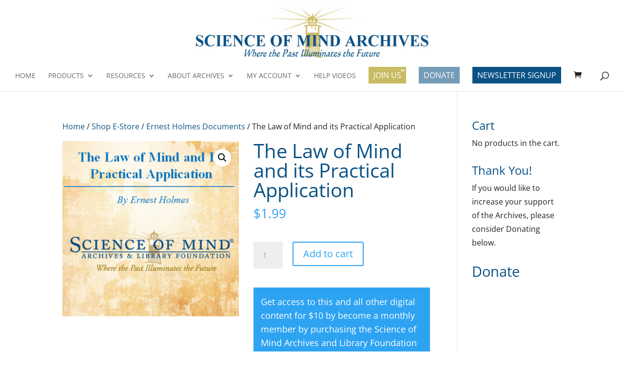

--- FILE ---
content_type: text/javascript
request_url: https://scienceofmindarchives.com/wp-content/plugins/som-free-downloads-woocommerce-pro/pro/assets/js/somdn_pro_script.js?ver=1.0.0
body_size: 19407
content:
(function($) {

	var clicked_button = '';

	/**
	 * Scripts relating to adding/removing the "loading" class which some themes use
	 */

	$( 'body' ).on( 'click', '.somdn-download-button:not(.somdn-checkbox-submit), .somdn-download-archive', function (e) {
	//LEGACY// $( '.somdn-download-button:not(.somdn-checkbox-submit), .somdn-download-archive' ).click( function(e) {
		// Assign the clicked link/button to the clicked_button variable for later
		clicked_button = $( this );
		var form = $( this ).closest( 'form' );
		if ( ! capture_email_active_page( form ) ) {
			//console.log('addClass');
			$( this ).addClass( 'loading' );
		}
	});

	$( 'body' ).on( 'click', '.somdn-download-button, .somdn-download-archive', function (e) {
		var element = $( this );
		setTimeout(
			function() {
				if ( element.hasClass( 'loading' ) ) {
					element.removeClass( 'loading' );
					//console.log('element.removeClass');
				}
			},
		2000);
	});

/*
	$( '.somdn-download-button, .somdn-download-archive' ).each( function() {
		$( this ).click(
		function(e) {
			var element = $( this );
			setTimeout(
				function() {
					if ( element.hasClass( 'loading' ) ) {
						element.removeClass( 'loading' );
						console.log('element.removeClass');
					}
				},
				2000);
		});
	});
*/

	$( 'body' ).on( 'somdn_email_capture_submit_clicked_success', function( event, click_event, button, form ) {

		// If a button or archive page link was clicked add the "loading" class and remove it after 2 seconds.
		if ( clicked_button.length ) {
			clicked_button.addClass('loading');
			//console.log('clicked_button addClass');
			setTimeout(
				function() {
					if ( clicked_button.hasClass( 'loading' ) ) {
						//console.log('clicked_button removeClass');
						clicked_button.removeClass( 'loading' );
					}
				},
				2000);
		}

	});

	/**********************************************************************/

	/**
	 * Scripts relating to download buttons that are actually anchor elements
	 */

	$( 'body' ).on( 'click', 'a.somdn-download-archive', function (e) {
	//LEGACY// $( 'a.somdn-download-archive' ).click( function(e) {
		//console.log('a.somdn-download-archive Click');
		e.stopImmediatePropagation();
		var form = $( this ).closest( 'form.somdn-archive-download-form' );
		if ( capture_email_active_page( form ) ) {
			//console.log( 'Capture email active' );
			somdn_open_email_capture( form, e );
		} else {
			//console.log( 'No capture email' );
			form.submit();
		}
		return false;
	});

	$( 'body' ).on( 'click', '.somdn-download-link', function (e) {
	//LEGACY// $( '.somdn-download-link' ).click( function(e) {
		//console.log('.somdn-download-link Click');
		e.stopImmediatePropagation();
		var form = $( this ).closest( 'form' );
		if ( capture_email_active_page( form ) ) {
			//console.log( 'Capture email active' );
			somdn_open_email_capture( form, e );
		} else {
			//console.log( 'No capture email' );
			form.submit();
		}
		return false;
	});

	/**********************************************************************/

	/**
	 * Scripts relating to the multiple file checkbox form
	 */

	$( 'body' ).on( 'click', '.somdn-checkbox-form .somdn-checkbox-submit', function (e) {
	//LEGACY// $( '.somdn-checkbox-form .somdn-checkbox-submit' ).click( function(e) {
		var form = $( this ).closest( 'form' );
		if ( $( form ).find( 'input[type="checkbox"]:checked' ).length == 0 ) {
			e.preventDefault();
			$( '.somdn-form-validate' ).css( 'display', 'block' );
		} else {
			$( '.somdn-form-validate' ).css( 'display', 'none' );
			$( this ).addClass( 'loading' );
			var form = $( this ).closest( 'form' );
			if ( capture_email_active_page( form ) ) {
				e.preventDefault();
				capture_email_checkbox_form(e, this);
			}
		}
	});

	$( 'body' ).on( 'click', '.somdn-select-all-wrap input[type="checkbox"]', function (e) {
	//LEGACY// $( '.somdn-select-all-wrap input[type="checkbox"]' ).click( function(e) {
		var c = this.checked;
		var form = $( this ).closest( 'form' );
		$( form ).find( '.somdn-checkboxes-wrap input[type="checkbox"]' ).prop( 'checked', c );
	});

	$( 'body' ).on( 'click', '.somdn-checkbox-form .somdn-checkbox-form-checkbox', function (e) {
	//LEGACY// $( '.somdn-checkbox-form .somdn-checkbox-form-checkbox' ).click( function(e) {
		var form = $( this ).closest( 'form' );
		var checkboxes = $( form ).find( '.somdn-checkbox-form-checkbox' );
		var checked_count = $( form ).find( '.somdn-checkbox-form-checkbox:checked' ).length;// How many checkboxes currently checked
		var count = checkboxes.length;// How many checkboxes in total
		if ( checked_count < count ) {
			$( form ).find( '.somdn-checkbox-all' ).prop( 'checked', false );
		} else {
			$( form ).find( '.somdn-checkbox-all' ).prop( 'checked', true );
		}
	});

	/**********************************************************************/

	/**
	 * Quick View scripts
	 */

	$( 'body' ).on( 'click', '.somdn-qview-link', function (e) {
	//LEGACY// $( '.somdn-qview-link' ).click( function(e) {
		//console.log('Quick View');
		var prod_wrap = $( this ).closest( 'li.product' );
		if ( qview_active() ) {
			e.preventDefault();
			somdn_open_qview( prod_wrap, event );
		} else {
			// Do nothing
		}
	});

	/**
	 * Check if Quick View is active globally
	 *
	 * @return bool
	 */
	function qview_active() {
		var qview_enabled = somdn_script_params.somdn_qview_active;
		if ( qview_enabled ) {
			return true;
		} else {
			return false;
		}	
	}

	/**
	 * Check if Quick View is active on the current page
	 *
	 * @return bool
	 */
	function qview_active_page( form ) {
		var qview_enabled = somdn_script_params.somdn_qview_active;
		if ( qview_enabled ) {
			return true;
		} else {
			return false;
		}	
	}

	/**
	 * Open the Quick View modal
	 */
	function somdn_open_qview( prod_wrap, event ) {

		//$( prod_wrap ).addClass( 'somdn-form-email-capture' );

		var the_qview_wrap = $( prod_wrap ).find( '.somdn-qview-wrap' );

		$( 'body' ).addClass( 'somdn-qview-open' );
		$( the_qview_wrap ).addClass( 'open' );

		$( 'body' ).trigger( 'somdn_open_qview', [ prod_wrap, event ] );

	}

	/**
	 * Close the Quick View modal
	 */
	function somdn_close_qview( prod_wrap, event ) {

		//$( prod_wrap ).removeClass( 'somdn-form-email-capture' );
		$( prod_wrap ).find( '.somdn-checkbox-form-checkbox, .somdn-checkbox-all' ).prop( 'checked', false );
		$( prod_wrap ).find( '.somdn-qview-wrap' ).removeClass( 'open' );
		$( 'body' ).removeClass( 'somdn-qview-open' );

		$( 'body' ).trigger( 'somdn_close_qview', [ prod_wrap, event ] );

	}

	/**
	 * Two events that close the Quick View modal
	 * 1. Clicking the X in the top right corner of the modal
	 * 2. Clicking anywhere outside the modal when it is open
	 */
	$( 'body' ).on( 'click', '.somdn-qview-wrap .somdn-qview-close', function (event) {
	//LEGACY// $( '.somdn-qview-wrap .somdn-qview-close' ).click( function( event ) {
		var prod_wrap =  $( this ).closest( 'li.product' );
		somdn_close_qview( prod_wrap, event );
	});

	$( document ).on( 'click', '.somdn-qview-wrap', function( event ) {
		var prod_wrap = $( this ).closest( 'li.product' );
		somdn_close_qview( prod_wrap, event );
	}).on( 'click' , '.somdn-qview-window', function(e) {
			e.stopPropagation();
	});

	/**********************************************************************/

	/**
	 * Scripts relating to the download forms where email capture is being used
	 */

	function capture_email_checkbox_form(e, this_var) {
		//console.log('capture email checkbox form');
		e.stopImmediatePropagation();
		var form = $( this_var ).closest( 'form' );
		if ( capture_email_active_page( form ) ) {
			//console.log( 'Capture email active' );
			somdn_open_email_capture( form, e );
		} else {
			//console.log( 'No capture email' );
			form.submit();
		}
		return false;
	}

	$( 'body' ).on( 'click', '.somdn-download-button:not(.somdn-checkbox-submit)', function (e) {
	//LEGACY// $( '.somdn-download-button:not(.somdn-checkbox-submit)' ).click( function(e) {
		e.stopImmediatePropagation();
		var form = $( this ).closest( 'form' );
		if ( capture_email_active_page( form ) ) {
			//console.log( 'Capture email active' );
			somdn_open_email_capture( form, e );
		} else {
			//console.log( 'No capture email' );
			form.submit();
		}
		return false;
	});

	/**
	 * Email Capture scripts
	 */

	/**
	 * Check if capture email is active globally
	 *
	 * @return bool
	 */
	function capture_email_active() {
		var capture_enabled = somdn_script_params.somdn_capture_emails_active;
		if ( capture_enabled ) {
			return true;
		} else {
			return false;
		}	
	}

	/**
	 * Check if capture email is active on the current page
	 *
	 * @return bool
	 */
	function capture_email_active_page( form ) {
		var the_email_wrap = $( form ).find( '.somdn-capture-email-wrap' );
		var the_email = $( the_email_wrap ).find( '.somdn-download-user-email' );
		var capture_enabled = somdn_script_params.somdn_capture_emails_active;
		if ( the_email.length && capture_enabled ) {
			return true;
		} else {
			return false;
		}	
	}
/*
	$( '.somdn-download-form:not(.somdn-checkbox-form)' ).on( 'submit', function( event ) {
		somdn_capture_email( $( this ), event );
	});
*/

	/**
	 * Open the email capture modal
	 */
	function somdn_open_email_capture( the_form, event ) {

		$( the_form ).addClass( 'somdn-form-email-capture' );

		var the_email_wrap = $( the_form ).find( '.somdn-capture-email-wrap' );
		var the_email = $( the_email_wrap ).find( '.somdn-download-user-email' );
		//var the_email_name = $( the_email_wrap ).find( '.somdn-download-user-name' );

		$( the_form ).find( '.somdn-capture-required' ).prop( 'required', true );
		$( the_form ).find( '.somdn-capture-checkbox-wrap input[type="checkbox"].somdn-checkbox-auto-blank' ).prop( 'checked', false );

		$( 'body' ).addClass( 'somdn-capture-email-open' );
		$( the_email_wrap ).addClass( 'open' );

		//$( the_form ).find( '.somdn-download-user-name' ).val( '' );

		$( 'body' ).trigger( 'somdn_open_email_capture', [ the_form, event ] );

	}

	/**
	 * Close the email capture modal
	 */
	function somdn_close_email_capture( the_form, event ) {

		$( the_form ).removeClass( 'somdn-form-email-capture' );
		$( the_form ).find( '.somdn-capture-email-wrap' ).removeClass( 'open' );
		$( 'body' ).removeClass( 'somdn-capture-email-open' );
		$( the_form ).find( '.somdn-capture-required' ).prop( 'required', false );

		$( 'body' ).trigger( 'somdn_close_email_capture', [ the_form, event ] );

	}

	/**
	 * Two events that close the email capture modal
	 * 1. Clicking the X in the top right corner of the modal
	 * 2. Clicking anywhere outside the modal when it is open
	 */
	$( 'body' ).on( 'click', '.somdn-capture-email-header .dashicons-no', function (event) {
	//LEGACY// $( '.somdn-capture-email-header .dashicons-no' ).click( function( event ) {
		var form = $( this ).closest( 'form' );
		somdn_close_email_capture( form, event );
	});

	$( document ).on( 'click', '.somdn-capture-email-wrap', function( event ) {
		var form = $( this ).closest( 'form' );
		somdn_close_email_capture( form, event );
	}).on( 'click' , '.somdn-capture-email-wrap-form', function(e) {
			e.stopPropagation();
	});

	/**
	 * Click event when the user clicks the email capture submit button
	 */
	$( 'body' ).on( 'click', '.somdn-capture-email-button', function (e) {
	//LEGACY// $( '.somdn-capture-email-button' ).click( function(e) {

		var button = this;
		var form = $( this ).closest( 'form' );

		$( 'body' ).trigger( 'somdn_email_capture_submit_clicked', [ e, button, form ] );

		var email_name = $( form ).find( 'input[name="somdn_download_user_name"]' );
		if ( email_name.length ) {
			if ( ! email_name.val() && $( email_name ).hasClass( 'somdn-capture-required' ) ) {
				alert( somdn_script_params.somdn_capture_fname_empty );
				e.preventDefault();
				return;
			}
			$( 'body input[name="somdn_download_user_name"]' ).each(function() {
				$( this ).val( email_name.val() );
			});
		}

		var email_lname = $( form ).find( 'input[name="somdn_download_user_lname"]' );
		if ( email_lname.length ) {
			if ( ! email_lname.val() && $( email_lname ).hasClass( 'somdn-capture-required' ) ) {
				alert( somdn_script_params.somdn_capture_lname_empty );
				e.preventDefault();
				return;
			}
			$( 'body input[name="somdn_download_user_lname"]' ).each(function() {
				$( this ).val( email_lname.val() );
			});
		}

		var email_tel = $( form ).find( 'input[name="somdn_download_user_tel"]' );
		if ( email_tel.length ) {
			if ( ! email_tel.val() && $( email_tel ).hasClass( 'somdn-capture-required' ) ) {
				alert( somdn_script_params.somdn_capture_tel_empty );
				e.preventDefault();
				return;
			}
			$( 'body input[name="somdn_download_user_tel"]' ).each(function() {
				$( this ).val( email_tel.val() );
			});
		}

		var email_company = $( form ).find( 'input[name="somdn_download_user_company"]' );
		if ( email_company.length ) {
			if ( ! email_company.val() && $( email_company ).hasClass( 'somdn-capture-required' ) ) {
				alert( somdn_script_params.somdn_capture_company_empty );
				e.preventDefault();
				return;
			}
			$( 'body input[name="somdn_download_user_company"]' ).each(function() {
				$( this ).val( email_company.val() );
			});
		}

		var email_website = $( form ).find( 'input[name="somdn_download_user_website"]' );
		if ( email_website.length ) {
			if ( ! email_website.val() && $( email_website ).hasClass( 'somdn-capture-required' ) ) {
				alert( somdn_script_params.somdn_capture_website_empty );
				e.preventDefault();
				return;
			}
			$( 'body input[name="somdn_download_user_website"]' ).each(function() {
				$( this ).val( email_website.val() );
			});
		}

		var user_email = $( form ).find( 'input[name="somdn_download_user_email"]' );
		if ( user_email.length ) {

			if ( ! user_email.val() ) {
				alert( somdn_script_params.somdn_capture_email_empty );
				e.preventDefault();
				return;
			}

			if ( ! isValidEmailAddress( user_email.val() ) ) {
				alert( somdn_script_params.somdn_capture_email_invalid );
				e.preventDefault();
				return;
			}

			$( 'body .somdn-download-user-email' ).each(function() {
				$( this ).val( user_email.val() );
			});

		}

		var sub_checkbox = $( form ).find( 'input[name="somdn_capture_email_subscribe"]' );
		if ( sub_checkbox.length ) {
			if ( ! $( sub_checkbox ).is( ':checked' ) && $( sub_checkbox ).hasClass( 'somdn-capture-required' ) ) {
				alert( somdn_script_params.somdn_capture_checkbox_error );
				e.preventDefault();
				return;
			}
		}

		somdn_close_email_capture( form, e );

		$( 'body' ).trigger( 'somdn_email_capture_submit_clicked_success', [ e, button, form ] );

	});

	$( 'body' ).on( 'somdn_email_capture_submit_clicked_success', function( event, click_event, button, form ) {
		//console.log('somdn_email_capture_submit_clicked_success')
		//click_event.preventDefault();
	});

function isValidEmailAddress(emailAddress) {
	var pattern = new RegExp(/^(("[\w-+\s]+")|([\w-+]+(?:\.[\w-+]+)*)|("[\w-+\s]+")([\w-+]+(?:\.[\w-+]+)*))(@((?:[\w-+]+\.)*\w[\w-+]{0,66})\.([a-z]{2,6}(?:\.[a-z]{2})?)$)|(@\[?((25[0-5]\.|2[0-4][\d]\.|1[\d]{2}\.|[\d]{1,2}\.))((25[0-5]|2[0-4][\d]|1[\d]{2}|[\d]{1,2})\.){2}(25[0-5]|2[0-4][\d]|1[\d]{2}|[\d]{1,2})\]?$)/i);
	return pattern.test(emailAddress);
};

	/**
	 * Scripts for processing AJAX data prior to download form submission
	 */
/*
	$( '.somdn-download-form' ).on( 'submit', function(e) {

		console.log( 'Submit' );

		return true;

		e.preventDefault();

		var form = this;
		var product_id = $( form ).find( 'input[name="somdn_product"]' ).val();
		var the_ajax_url = somdn_script_params.somdn_ajax_url;

		console.log( 'AJAX - let\'s do this!' );
		console.log( 'product = ' + product_id );
		console.log( 'url = ' + the_ajax_url );
		//return;

		$.ajax({
			url: the_ajax_url,
			data: {
				product_id: product_id,
				action: 'somdn_ajax_validate_download',
				security: somdn_script_params.somdn_ajax_nonce
			},
			success : function( response ) {
				console.log(response);
				if ( response == 'download_valid' ) {
					console.log( 'Valid download' );
					form.submit();
				} else {
					return false;
				}
			},
			error : function(error){console.log(error) }
		});

	});
*/

	/**********************************************************************/

	/**
	 * Scripts for manipulating variation product page
	 */
	$( document ).on( 'hide_variation', function( event, variation ) {

		$( '.somdn-download-wrap-variable' ).each(function() {
			$( this ).css( 'display', 'none' );
			var this_wrap_variation = $( this ).attr( 'data-somdn-var-id' );
			$( this ).insertAfter( '.somdn-variable-anchor[data-somdn-anchor-var-id="'+this_wrap_variation+'"]' );
		});

		var variation_wrap = $( '.variations_form' ).find( '.woocommerce-variation-add-to-cart' );
		$( variation_wrap ).css( 'display', '' );
		//console.log( 'hide_variation' );

	});

	$( document ).on( 'show_variation', function( event, variation ) {

		$( '.somdn-download-wrap-variable' ).each(function() {
			$( this ).css( 'display', 'none' );
			var this_wrap_variation = $( this ).attr( 'data-somdn-var-id' );
			$( this ).insertAfter( '.somdn-variable-anchor[data-somdn-anchor-var-id="'+this_wrap_variation+'"]' );
		});

		//console.log( 'show_variation' );
		var variation_wrap = $( '.variations_form' ).find( '.woocommerce-variation-add-to-cart' );
		var variation_id = variation['variation_id'];
		//console.log( variation_id_current );
		var variation_download = $( '*[data-somdn-var-id="'+variation_id+'"]' );
		if ( variation_download.length ) {
			$( variation_download ).find( '.single_add_to_cart_button' ).removeClass( 'disabled wc-variation-selection-needed wc-variation-is-unavailable' );
			$( variation_wrap ).css( 'display', 'none' );
			$( variation_download ).css( 'display', 'block' );
			$( variation_download ).insertAfter( variation_wrap );
		} else {
			$( variation_wrap ).css( 'display', '' );
		}

	});

	/**********************************************************************/

	/**
	 * Scripts for the download redirecting
	 */

	$( 'body' ).on( 'click', 'a.somdn-redirect-form-link', function (e) {
		e.preventDefault();
		e.stopImmediatePropagation();
		//console.log( 'CLICK somdn-redirect-form-link' );
		var somdn_redirect_form = $( 'body' ).find( 'form#somdn_download_redirect_form' );
		if ( somdn_redirect_form.length ) {
			$( somdn_redirect_form ).addClass( 'somdn-redirect-download-submitted' );
			somdn_redirect_form.submit();
		}
	});

	$( document ).ready( function() {
		var somdn_redirect_form = $( 'body' ).find( 'form#somdn_download_redirect_form' ); 
		if ( somdn_redirect_form.length ) {
			setTimeout(function() {
				if ( ! $( somdn_redirect_form ).hasClass( 'somdn-redirect-download-submitted' ) ) {
					somdn_redirect_form.submit();
					//console.log( 'somdn_redirect_form = ' + somdn_redirect_form );
					//console.log('Download initiated');
				}
			}, 5000);
		}
	});

})( jQuery );